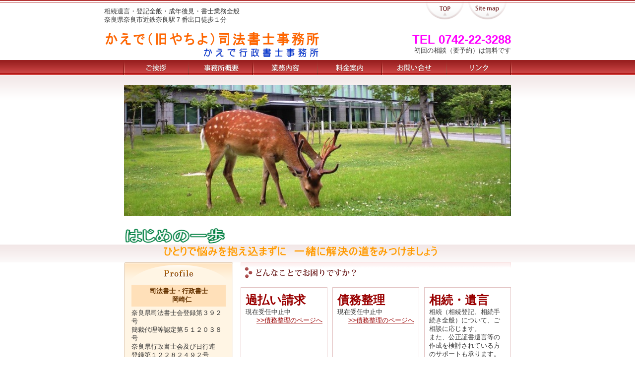

--- FILE ---
content_type: text/html
request_url: http://yachiyo3.com/
body_size: 30838
content:
<!DOCTYPE HTML PUBLIC "-//W3C//DTD HTML 4.01 Transitional//EN">
<html lang="ja">
<head>
<meta http-equiv="Content-Type" content="text/html; charset=Shift_JIS">
<meta name="copyright" content="ホームページ・ビルダー (C) Copyright IBM Corp. 1995, 2009">
<meta name="description" content="奈良県奈良市にて過払い金請求,債務整理,相続,登記を中心に司法書士業務を行っています。上記業務につき初回相談を無料で承っております。また女性司法書士も在籍しています。お気軽にお問い合わせ下さい。">
<meta name="keywords" content="奈良,奈良市,司法書士,西大寺,大和西大寺,京都,債務整理,借金相談,無料相談,過払い,過払い金,相続,会社設立">
<meta http-equiv="Content-Style-Type" content="text/css">
<meta name="GENERATOR" content="JustSystems Homepage Builder Version 21.0.5.0 for Windows">
<title>奈良の登記 債務整理 過払い金請求｜かえで（旧やちよ）司法書士・行政書士事務所（大和西大寺駅徒歩3分）無料借金相談・債務整理報酬分割支払可</title>
<link href="style.css" rel="stylesheet" type="text/css">
<script language="JavaScript">
<!--HPB_SCRIPT_ROV_50
//
//  Licensed Materials - Property of IBM
//  5724I83
//  (C) Copyright IBM Corp. 1995, 2007 All Rights Reserved.
//

// HpbImgPreload:
//
function HpbImgPreload()
{
var appVer=parseInt(navigator.appVersion);
var isNC=false,isN6=false,isIE=false;
if (document.all && appVer >= 4) isIE=true; else
if (document.getElementById && appVer > 4) isN6=true; else
if (document.layers && appVer >= 4) isNC=true;
if (isNC||isN6||isIE)
{
if (document.images)
{
var imgName = HpbImgPreload.arguments[0];
var cnt;
swImg[imgName] = new Array;
for (cnt = 1; cnt < HpbImgPreload.arguments.length; cnt++)
{
swImg[imgName][HpbImgPreload.arguments[cnt]] = new Image();
swImg[imgName][HpbImgPreload.arguments[cnt]].src = HpbImgPreload.arguments[cnt];
}
}
}
}
// HpbImgFind:
//
function HpbImgFind(doc, imgName)
{
for (var i=0; i < doc.layers.length; i++)
{
var img = doc.layers[i].document.images[imgName];
if (!img) img = HpbImgFind(doc.layers[i], imgName);
if (img) return img;
}
return null;
}
// HpbImgSwap:
//
function HpbImgSwap(imgName, imgSrc)
{
var appVer=parseInt(navigator.appVersion);
var isNC=false,isN6=false,isIE=false;
if (document.all && appVer >= 4) isIE=true; else
if (document.getElementById && appVer > 4) isN6=true; else
if (document.layers && appVer >= 4) isNC=true;
if (isNC||isN6||isIE)
{
if (document.images)
{
var img = document.images[imgName];
if (!img) img = HpbImgFind(document, imgName);
if (img) img.src = imgSrc;
}
}
}
var swImg; swImg=new Array;
//-->
</script><script language="JavaScript">
<!--HPB_SCRIPT_PLD_50
HpbImgPreload('_HPB_ROLLOVER1', 'bt1_top_off.gif', 'bt1_top_on.gif');
HpbImgPreload('_HPB_ROLLOVER2', 'bt1_sitemap_off.gif', 'bt1_sitemap_on.gif');
HpbImgPreload('_HPB_ROLLOVER3', 'bt2_goaisatsu_off.gif', 'bt2_goaisatsu_on.gif');
HpbImgPreload('_HPB_ROLLOVER4', 'bt2_jimusho-gaiyou_off.gif', 'bt2_jimusho-gaiyou_on.gif');
HpbImgPreload('_HPB_ROLLOVER5', 'bt2_gyomu-naiyou_off.gif', 'bt2_gyomu-naiyou_on.gif');
HpbImgPreload('_HPB_ROLLOVER6', 'bt2_ryokin-annai_off.gif', 'bt2_ryokin-annai_on.gif');
HpbImgPreload('_HPB_ROLLOVER7', 'bt2_otoiawase_off.gif', 'bt2_otoiawase_on.gif');
HpbImgPreload('_HPB_ROLLOVER8', 'bt2_link-j_off.gif', 'bt2_link-j_on.gif');
//-->
</script> </head>
<body>
<table width="100%" border="0" cellspacing="0" cellpadding="0">
  <tbody>
    <tr>
      <td align="center">
      <table width="860" border="0" cellspacing="0" cellpadding="0">
        <tbody>
          <tr>
            <td width="420" rowspan="2" align="left" valign="bottom">
            <p><br>
            相続遺言・登記全般・成年後見・書士業務全般<br>
            奈良県奈良市近鉄奈良駅７番出口徒歩１分</p>
            <table border="0" cellspacing="0" cellpadding="0">
              <tbody>
                <tr>
                  <td><img src="logo113.gif" width="435" height="33" border="0" alt="かえで（旧やちよ）司法書士事務所"></td>
                  <td>&nbsp;</td>
                </tr>
                <tr>
                  <td>
                  <table border="0" cellspacing="0" cellpadding="0">
                    <tbody>
                      <tr>
                        <td width="196"></td>
                        <td width="240">&nbsp;<img src="logo1212112.gif" width="235" height="23" border="0" alt="か え で 行 政 書 士 事 務 所"></td>
                      </tr>
                    </tbody>
                  </table>
                  <table border="0" cellspacing="0" cellpadding="0">
                    <tbody>
                      <tr>
                        <td width="196"></td>
                        <td width="240"></td>
                      </tr>
                    </tbody>
                  </table>
                  </td>
                  <td>&nbsp;</td>
                </tr>
              </tbody>
            </table>
            </td>
            <td width="10" rowspan="2" align="left" valign="bottom"><img src="spacer.gif" alt="" width="8" height="95"></td>
            <td width="390" align="right" valign="top">
            <table border="0" cellspacing="0" cellpadding="0">
              <tbody>
                <tr>
                  <td align="left" valign="top"><a href="index.html" id="_HPB_ROLLOVER1" onmouseout="HpbImgSwap('_HPB_ROLLOVER1', 'bt1_top_off.gif');" onmouseover="HpbImgSwap('_HPB_ROLLOVER1', 'bt1_top_on.gif');"><img src="bt1_top_off.gif" alt="Top" width="78" height="40" border="0" name="_HPB_ROLLOVER1" style="color : orange;"></a></td>
                  <td align="left" valign="top"><img src="spacer.gif" alt="" width="8" height="55"></td>
                  <td align="left" valign="top"><a href="sitemap.html" id="_HPB_ROLLOVER2" onmouseout="HpbImgSwap('_HPB_ROLLOVER2', 'bt1_sitemap_off.gif');" onmouseover="HpbImgSwap('_HPB_ROLLOVER2', 'bt1_sitemap_on.gif');"><img src="bt1_sitemap_off.gif" alt="Site map" width="78" height="40" border="0" name="_HPB_ROLLOVER2"></a></td>
                  <td align="left" valign="top"><img src="spacer.gif" alt="" width="8" height="55"></td>
                </tr>
              </tbody>
            </table>
            </td>
            <td width="40" align="right" valign="top"><img src="spacer.gif" alt="" width="40" height="1"></td>
          </tr>
          <tr>
            <td align="right" valign="top"><strong><font color="#ff00ff" size="5">TEL 0742-22-3288 </font></strong><br>
            初回の相談（要予約）は無料です</td>
            <td align="right" valign="top"><img src="spacer.gif" alt="" width="1" height="40"></td>
          </tr>
        </tbody>
      </table>
      </td>
    </tr>
    <tr>
      <td align="center" background="bt2p_bg.gif">
      <table width="860" border="0" cellspacing="0" cellpadding="0">
        <tbody>
          <tr>
            <td><img src="bt2p_left.gif" alt="" width="40" height="30"></td>
            <td><a href="goaisatsu.html" id="_HPB_ROLLOVER3" onmouseout="HpbImgSwap('_HPB_ROLLOVER3', 'bt2_goaisatsu_off.gif');" onmouseover="HpbImgSwap('_HPB_ROLLOVER3', 'bt2_goaisatsu_on.gif');"><img src="bt2_goaisatsu_off.gif" alt="ご挨拶" width="130" height="30" border="0" name="_HPB_ROLLOVER3"></a></td>
            <td><a href="zimusyo.html" id="_HPB_ROLLOVER4" onmouseout="HpbImgSwap('_HPB_ROLLOVER4', 'bt2_jimusho-gaiyou_off.gif');" onmouseover="HpbImgSwap('_HPB_ROLLOVER4', 'bt2_jimusho-gaiyou_on.gif');"><img src="bt2_jimusho-gaiyou_off.gif" alt="事務所概要" width="130" height="30" border="0" name="_HPB_ROLLOVER4"></a></td>
            <td><a href="gyomu-naiyou.html" id="_HPB_ROLLOVER5" onmouseout="HpbImgSwap('_HPB_ROLLOVER5', 'bt2_gyomu-naiyou_off.gif');" onmouseover="HpbImgSwap('_HPB_ROLLOVER5', 'bt2_gyomu-naiyou_on.gif');"><img src="bt2_gyomu-naiyou_off.gif" alt="業務内容" width="130" height="30" border="0" name="_HPB_ROLLOVER5"></a></td>
            <td><a href="hiyou.html" id="_HPB_ROLLOVER6" onmouseout="HpbImgSwap('_HPB_ROLLOVER6', 'bt2_ryokin-annai_off.gif');" onmouseover="HpbImgSwap('_HPB_ROLLOVER6', 'bt2_ryokin-annai_on.gif');"><img src="bt2_ryokin-annai_off.gif" alt="料金案内" width="130" height="30" border="0" name="_HPB_ROLLOVER6"></a></td>
            <td><a href="otoiawase.html" id="_HPB_ROLLOVER7" onmouseout="HpbImgSwap('_HPB_ROLLOVER7', 'bt2_otoiawase_off.gif');" onmouseover="HpbImgSwap('_HPB_ROLLOVER7', 'bt2_otoiawase_on.gif');"><img src="bt2_otoiawase_off.gif" alt="お問い合せ" width="130" height="30" border="0" name="_HPB_ROLLOVER7"></a></td>
            <td><a href="link.html" id="_HPB_ROLLOVER8" onmouseout="HpbImgSwap('_HPB_ROLLOVER8', 'bt2_link-j_off.gif');" onmouseover="HpbImgSwap('_HPB_ROLLOVER8', 'bt2_link-j_on.gif');"><img src="bt2_link-j_off.gif" alt="リンク" width="130" height="30" border="0" name="_HPB_ROLLOVER8"></a></td>
            <td><img src="bt2p_right.gif" alt="" width="40" height="30"></td>
          </tr>
        </tbody>
      </table>
      </td>
    </tr>
    <tr>
      <td align="center" background="bg_container.gif">
      <table width="780" border="0" cellspacing="0" cellpadding="0" height="365">
        <tbody>
          <tr>
            <td><img src="spacer.gif" alt="" width="1" height="20"></td>
          </tr>
          <tr>
            <td><img src="CA390060.JPG" width="780" height="264" border="0" alt="奈良"></td>
          </tr>
          <tr>
            <td valign="top" height="12">&nbsp;</td>
          </tr>
          <tr>
            <td height="79"><img src="logo3.gif" width="206" height="37" border="0" alt="はじめの一歩"><img src="spacer.gif" alt="" width="1" height="15"><br>
            　　　　　　<img src="logo51.gif" width="555" height="25" border="0" alt="ひとりで悩みを抱え込まずに　一緒に解決の道をみつけましょう "><br>
            </td>
          </tr>
        </tbody>
      </table>
      </td>
    </tr>
    <tr>
      <td align="center">
      <table width="780" border="0" cellspacing="0" cellpadding="0">
        <tbody>
          <tr>
            <td>
            <table width="780" border="0" cellspacing="0" cellpadding="0">
              <tbody>
                <tr>
                  <td width="220" align="left" valign="top">
                  <table border="0" cellspacing="0" cellpadding="0">
                    <tbody>
                      <tr>
                        <td width="187">
                        <h2><img src="top_ta1_01.gif" alt="Profile" width="220" height="35"></h2>
                        </td>
                      </tr>
                      <tr>
                        <td align="center" background="top_ta1_02.gif" width="187">
                        <table border="0" cellspacing="10" cellpadding="0">
                          <tbody>
                            <tr>
                              <td align="left" width="185">
                              <table width="190" border="0" cellspacing="0" cellpadding="0">
                                <tbody>
                                  <tr>
                                    <td bgcolor="#FFE0B9"><img src="spacer.gif" alt="" width="1" height="5"></td>
                                  </tr>
                                  <tr>
                                    <td align="center" bgcolor="#FFE0B9"><strong><font color="#663300">司法書士・行政書士<br>
                                    　岡崎仁</font></strong></td>
                                  </tr>
                                  <tr>
                                    <td bgcolor="#FFE0B9"><img src="spacer.gif" alt="" width="1" height="5"></td>
                                  </tr>
                                  <tr>
                                    <td><img src="spacer.gif" alt="" width="1" height="5"></td>
                                  </tr>
                                  <tr>
                                    <td align="left">奈良県司法書士会登録第３９２号<br>
                                    簡裁代理等認定第５１２０３８号<br>
                                    奈良県行政書士会及び日行連<br>
                                    登録第１２２８２４９２号<br>
                                    <br>
                                    同志社大学経済学部卒業<br>
                                    平成１３年度行政書士試験合格<br>
                                    平成１７年度司法書士試験合格<br>
                                    </td>
                                  </tr>
                                </tbody>
                              </table>
                              </td>
                            </tr>
                          </tbody>
                        </table>
                        </td>
                      </tr>
                      <tr>
                        <td align="center" background="top_ta1_02.gif" width="187" valign="middle" height="206">
                        <table border="0" cellspacing="10" cellpadding="0">
                          <tbody>
                            <tr>
                              <td align="left" width="185">
                              <table width="190" border="0" cellspacing="0" cellpadding="0">
                                <tbody>
                                  <tr>
                                    <td bgcolor="#FFE0B9"><img src="spacer.gif" alt="" width="1" height="5"></td>
                                  </tr>
                                  <tr>
                                    <td align="center" bgcolor="#FFE0B9"><strong><font color="#663300">司法書士　高木智恵</font></strong></td>
                                  </tr>
                                  <tr>
                                    <td bgcolor="#FFE0B9"></td>
                                  </tr>
                                  <tr>
                                    <td><img src="spacer.gif" alt="" width="1" height="5"></td>
                                  </tr>
                                  <tr>
                                    <td align="left">奈良県司法書士会登録第４３６号<br>
                                    簡裁代理等認定第５０１４０４号<br>
                                    <br>
                                    法政大学法学部卒業<br>
                                    平成１７年度司法書士試験合格<br>
                                    </td>
                                  </tr>
                                </tbody>
                              </table>
                              </td>
                            </tr>
                          </tbody>
                        </table>
                        　　　<br>
                        </td>
                      </tr>
                    </tbody>
                  </table>
                  <br>
                  <a href="http://ameblo.jp/kaede2828/"><img src="blogbanner1.gif" width="175" height="40" border="0" align="middle" style="margin-left : 28px;" alt="かえでブログ"></a><br>
                  </td>
                  <td width="15" align="left" valign="top"><img src="spacer.gif" alt="" width="15" height="1"></td>
                  <td width="545" align="left" valign="top">
                  <h2><img src="top_ba2_read.gif" alt="どんなことでお困りですか？" width="545" height="35"></h2>
                  <table width="545" border="0" cellspacing="0" cellpadding="0">
                    <tbody>
                      <tr>
                        <td><img src="spacer.gif" alt="" width="1" height="15"></td>
                      </tr>
                      <tr>
                        <td>
                        <table width="545" border="0" cellspacing="0" cellpadding="0">
                          <tbody>
                            <tr>
                              <td><img src="obj_top_link_01.gif" alt="" width="175" height="10"></td>
                              <td rowspan="3"><img src="spacer.gif" alt="" width="10" height="1"></td>
                              <td><img src="obj_top_link_01.gif" alt="" width="175" height="10"></td>
                              <td rowspan="3"><img src="spacer.gif" alt="" width="10" height="1"></td>
                              <td><img src="obj_top_link_01.gif" alt="" width="175" height="10"></td>
                            </tr>
                            <tr>
                              <td align="center" valign="top" background="obj_top_link_bg.gif">
                              <table width="155" border="0" cellspacing="0" cellpadding="0">
                                <tbody>
                                  <tr>
                                    <td align="left"><strong><font color="#990000" size="5">過払い請求</font></strong><br>
                                    現在受任中止中<br>
                                    </td>
                                  </tr>
                                  <tr>
                                    <td align="right"><a href="saimuseiri.html">&gt;&gt;債務整理のページへ<br>
                                    <br>
                                    </a></td>
                                  </tr>
                                </tbody>
                              </table>
                              </td>
                              <td align="center" valign="top" background="obj_top_link_bg.gif">
                              <table width="155" border="0" cellspacing="0" cellpadding="0">
                                <tbody>
                                  <tr>
                                    <td align="left"><strong><font color="#990000" size="5">債務整理</font></strong><br>
                                    現在受任中止中</td>
                                  </tr>
                                  <tr>
                                    <td align="right"><a href="saimuseiri.html">&gt;&gt;債務整理のページへ<br>
                                    </a></td>
                                  </tr>
                                </tbody>
                              </table>
                              </td>
                              <td align="center" valign="top" background="obj_top_link_bg.gif">
                              <table width="155" border="0" cellspacing="0" cellpadding="0">
                                <tbody>
                                  <tr>
                                    <td align="left"><strong><font color="#990000" size="5">相続・遺言</font></strong><br>
                                    相続（相続登記、相続手続き全般）について、ご相談に応じます。<br>
                                    また、公正証書遺言等の作成を検討されている方のサポートも承ります。<br>
                                    </td>
                                  </tr>
                                  <tr>
                                    <td align="right"><a href="souzoku.html">&gt;&gt;相続・遺言のページへ</a></td>
                                  </tr>
                                </tbody>
                              </table>
                              </td>
                            </tr>
                            <tr>
                              <td><img src="obj_top_link_02.gif" alt="" width="175" height="20"></td>
                              <td><img src="obj_top_link_02.gif" alt="" width="175" height="20"></td>
                              <td><img src="obj_top_link_02.gif" alt="" width="175" height="20"></td>
                            </tr>
                          </tbody>
                        </table>
                        </td>
                      </tr>
                      <tr>
                        <td><img src="spacer.gif" alt="" width="1" height="10"></td>
                      </tr>
                      <tr>
                        <td>
                        <table width="545" border="0" cellspacing="0" cellpadding="0">
                          <tbody>
                            <tr>
                              <td><img src="obj_top_link_01.gif" alt="" width="175" height="10"></td>
                              <td rowspan="3"><img src="spacer.gif" alt="" width="10" height="1"></td>
                              <td><img src="obj_top_link_01.gif" alt="" width="175" height="10"></td>
                              <td rowspan="3"><img src="spacer.gif" alt="" width="10" height="1"></td>
                              <td><img src="obj_top_link_01.gif" alt="" width="175" height="10"></td>
                            </tr>
                            <tr>
                              <td align="center" valign="top" background="obj_top_link_bg.gif">
                              <table width="155" border="0" cellspacing="0" cellpadding="0">
                                <tbody>
                                  <tr>
                                    <td align="left"><strong><font color="#990000" size="5">不動産登記</font></strong><br>
                                    不動産の名義変更は司法書士の固有業務です。贈与や売買の際の名義変更を<br>
                                    承ります。また住宅ローン完済による<b>抵当権抹消</b>も適正価格で承ります。<br>
                                    </td>
                                  </tr>
                                  <tr>
                                    <td align="right"><a href="hudousanntouki.html">&gt;&gt;不動産登記のページへ</a></td>
                                  </tr>
                                </tbody>
                              </table>
                              </td>
                              <td align="center" valign="top" background="obj_top_link_bg.gif">
                              <table width="155" border="0" cellspacing="0" cellpadding="0">
                                <tbody>
                                  <tr>
                                    <td align="left"><strong><font color="#990000" size="5">会社設立</font></strong><br>
                                    株式会社は設立登記により<br>
                                    成立します。<br>
                                    設立登記の代理申請は司法書士（一定の場合弁護士）のみ行うことが出来ます。</td>
                                  </tr>
                                  <tr>
                                    <td align="right"><a href="seturitu.html">&gt;&gt;会社設立のページへ</a></td>
                                  </tr>
                                </tbody>
                              </table>
                              </td>
                              <td align="center" valign="top" background="obj_top_link_bg.gif">
                              <table width="155" border="0" cellspacing="0" cellpadding="0">
                                <tbody>
                                  <tr>
                                    <td align="left"><strong><font color="#990000" size="5">成年後見<br>
                                    各種許認可他</font></strong><br>
                                    当事務所では皆様のお役に立てるよう、様々な司法書士業務に対応出来るよう、日々研鑽していきたいと考えています。<br>
                                    </td>
                                  </tr>
                                  <tr>
                                    <td align="right"><a href="sonota.html">&gt;&gt;その他業務のページへ</a></td>
                                  </tr>
                                </tbody>
                              </table>
                              </td>
                            </tr>
                            <tr>
                              <td><img src="obj_top_link_02.gif" alt="" width="175" height="20"></td>
                              <td><img src="obj_top_link_02.gif" alt="" width="175" height="20"></td>
                              <td><img src="obj_top_link_02.gif" alt="" width="175" height="20"></td>
                            </tr>
                          </tbody>
                        </table>
                        </td>
                      </tr>
                      <tr>
                        <td><br>
                        <table border="1">
                          <tbody>
                            <tr>
                              <td width="537" height="81" style="color : #5a696b;background-color : #e4e4e4;">&nbsp; <br>
                              　悩みを抱えていて誰かに相談したいのに、<br>
                              　誰に相談してよいのかわからない・・・<br>
                              　相談内容を知られたくないから誰にも打ち明けられない・・・<br>
                              　ということはありませんか。<br>
                              <br>
                              　司法書士には司法書士法第２４条に基づき、秘密保持の義務（守秘義務）があります。<br>
                              　ご相談頂いた内容が他に漏れることはございませんので、<br>
                              　安心してお気軽にご相談ください。<br>
                              <br>
                              　また、他の資格者の業務範囲にかかるものについては、信頼のおける資格者（弁護士、<br>
                              　税理士、社会保険労務士等）をご紹介させていただきます（紹介料等は一切不要です）。<font size="-1"><br>
                              　誰に相談すれば良いか悩まれた際には、まず当事務所へご一報ください。</font><font size="-2" style="font-size : 67%;"><br>
                              <br>
                              </font></td>
                            </tr>
                          </tbody>
                        </table>
                        <br>
                        <table width="100%" border="0" cellpadding="0" cellspacing="0" id="HPB_LPT_CBOX_01" class="hpb-lay-box0 hpb-dp-tb4">
                          <tbody>
                            <tr>
                              <td align="left" valign="top" id="HPB_LP_C0" class="hpb-dp-tb4-cell8"></td>
                            </tr>
                          </tbody>
                        </table>
</td>
                      </tr>
                    </tbody>
                  </table>
                  <h2><img src="top_ba2_whatnew.gif" alt="What's New!" width="545" height="35"></h2>
                  <table width="545" border="0" cellspacing="0" cellpadding="0">
                    <tbody>
                      <tr>
                        <td><img src="spacer.gif" alt="" width="1" height="15">　<br>
                        <font color="#660000">　　2020/4/</font>1<br>
                        　事務所を大和西大寺から近鉄奈良駅近くに移転しました。今後ともよろしくお願いいたします。<br>
                        　<br>
                        <br>
                        <table width="545" border="0" cellspacing="0" cellpadding="0">
                          <tbody>
                            <tr>
                              <td width="6"></td>
                            </tr>
                          </tbody>
                        </table>
                        </td>
                      </tr>
                      <tr>
                        <td>
                        <table width="545" border="0" cellspacing="0" cellpadding="0">
                          <tbody>
                            <tr>
                              <td width="10"><img src="spacer.gif" alt="" width="10" height="1"></td>
                              <td width="525"><font color="#660000"><br>
                              対応エリア</font><br>
                              奈良県　奈良市／生駒市／大和郡山市／天理市／山添村／斑鳩町／平群町／三宅町／<br>
                              　　　　　川西町／安堵町／王寺町／三郷町／田原本町／広陵町／香芝市／桜井市／橿原市<br>
                              　　　　　大和高田市／葛城市／御所市／高取町／吉野町／五条市／大淀町／川上村／<br>
                              　　　　　十津川村<br>
                              京都府　木津川市／精華町／笠置町／南山城村／和束町／京田辺市／城陽市／井出町<br>
                              　　　　　 宇治市／宇治田原町／久御山町／八幡市／京都市／向日市／長岡京市<br>
                              大阪府　全域<br>
                              三重県　全域<br>
                              その他、不動産が奈良近隣にあるなどの場合、全国対応致します。他県の司法書士の方からの<br>
                              　　　　　 復代理申請等も喜んでお受け致しますので、お気軽お問い合わせ下さいませ。<br>
                              </td>
                              <td width="10"><img src="spacer.gif" alt="" width="10" height="1"></td>
                            </tr>
                          </tbody>
                        </table>
                        </td>
                      </tr>
                      <tr>
                        <td><img src="line_01.gif" alt="" width="545" height="17"></td>
                      </tr>
                    </tbody>
                  </table>
                  </td>
                </tr>
                <tr>
                  <td align="left" valign="top">&nbsp;</td>
                  <td align="left" valign="top">&nbsp;</td>
                  <td align="left" valign="top">&nbsp;</td>
                </tr>
              </tbody>
            </table>
            </td>
          </tr>
          <tr>
            <td><img src="spacer.gif" alt="" width="1" height="20"></td>
          </tr>
        </tbody>
      </table>
      </td>
    </tr>
    <tr>
      <td align="center" background="bg_footerlink.gif">
      <table width="860" border="0" cellspacing="0" cellpadding="0">
        <tbody>
          <tr>
            <td align="center"><img src="spacer.gif" alt="" width="1" height="35"></td>
          </tr>
          <tr>
            <td align="center"><font color="#990000"><a href="index.html">TOP</a> ｜ <a href="sitemap.html">Site Map</a> ｜ <a href="goaisatsu.html">ご挨拶</a> ｜ <a href="zimusyo.html">事業所概要</a> ｜ <a href="gyomu-naiyou.html">業務内容</a> ｜ <a href="hiyou.html">料金案内</a> ｜ <a href="otoiawase.html">お問い合せ</a> ｜ <a href="link.html">リンク</a></font></td>
          </tr>
          <tr>
            <td align="center"><img src="spacer.gif" alt="" width="1" height="15"></td>
          </tr>
        </tbody>
      </table>
      </td>
    </tr>
    <tr>
      <td align="center" background="bg_footer.gif">
      <table width="860" border="0" cellspacing="0" cellpadding="0">
        <tbody>
          <tr>
            <td align="center"><img src="spacer.gif" alt="" width="1" height="15"></td>
          </tr>
          <tr>
            <td align="center"><font color="#FFFFFF">Copyright(C) 2012　Kaede Shihousyosi-office All Rights Reserved.</font></td>
          </tr>
          <tr>
            <td align="center"><img src="spacer.gif" alt="" width="1" height="15"></td>
          </tr>
        </tbody>
      </table>
      </td>
    </tr>
    <tr>
      <td align="center"><img src="spacer.gif" alt="" width="1" height="15"></td>
    </tr>
  </tbody>
</table>
</body>
</html>

--- FILE ---
content_type: text/css
request_url: http://yachiyo3.com/style.css
body_size: 788
content:
body {
	margin: 0;
	padding: 0;
	font-size: 100%;
	font-family: "ヒラギノ角ゴ Pro W3", "Hiragino Kaku Gothic Pro", Osaka, Verdana, Arial, sans-serif, "メイリオ", Meiryo, "ＭＳ Ｐゴシック", "MS PGothic", sans-serif;
	color: #333333;
	background-color: #FFFFFF;
	background-image : url(bg_body.gif);
	background-repeat: repeat-x;
	background-position: center top;
}

a {
	text-decoration: underline;
}
a:link {
	color: #990000;
}

a:active {
	color: #990000;
}

a:hover {
	color: #990000;
	text-decoration: none;
}

a:visited {
	color: #660000;
}

td,th {
	font-size: 0.8em;
}

#sitetitle {
	color: #9D1D11;
	font-weight: bold;
}

#sitetitle a:link,#sitetitle a:active,#sitetitle a:hover,#sitetitle a:visited {
	text-decoration: none;
	color: #9D1D11;
}

h1,h2,h3{
	margin:0;
	padding:0;
}
